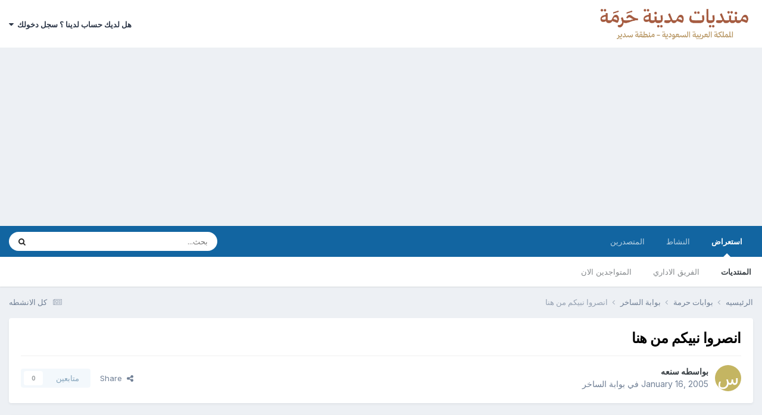

--- FILE ---
content_type: text/html;charset=UTF-8
request_url: http://harmah.org/topic/7765/
body_size: 13116
content:
<!DOCTYPE html>
<html lang="ar-SA" dir="rtl">
	<head>
		<title>انصروا نبيكم من هنا - بوابة الساخر - منتديات مدينة حرمة</title>
		<!--[if lt IE 9]>
			
		    <script src="//harmah.org/applications/core/interface/html5shiv/html5shiv.js"></script>
		<![endif]-->
		

	<meta name="viewport" content="width=device-width, initial-scale=1">


	
	


	<meta name="twitter:card" content="summary" />


	
		<meta name="twitter:site" content="@harmah" />
	



	
		
			
				<meta property="og:title" content="انصروا نبيكم من هنا">
			
		
	

	
		
			
				<meta property="og:type" content="website">
			
		
	

	
		
			
				<meta property="og:url" content="http://harmah.org/topic/7765/">
			
		
	

	
		
			
				<meta name="description" content="السلام عليكم ورحمة الله وبركاتة .. إخواني هناك كتاب جديد يعرض على موقع الأمازون.كوم وفيه معلومات مغلوطة عن نبينا وحبيبنا سيدنا محمد عليه أفضل الصلاة والسلام يصف النبي محمد بانه رسول الموت .. وعقيدة الاسلام ارهابية وهذا يأتي مواكبا لهجمة الصليبيين على الاسلام وعلى رسول الله وعنوان الكتاب : نبي الت...">
			
		
	

	
		
			
				<meta property="og:description" content="السلام عليكم ورحمة الله وبركاتة .. إخواني هناك كتاب جديد يعرض على موقع الأمازون.كوم وفيه معلومات مغلوطة عن نبينا وحبيبنا سيدنا محمد عليه أفضل الصلاة والسلام يصف النبي محمد بانه رسول الموت .. وعقيدة الاسلام ارهابية وهذا يأتي مواكبا لهجمة الصليبيين على الاسلام وعلى رسول الله وعنوان الكتاب : نبي الت...">
			
		
	

	
		
			
				<meta property="og:updated_time" content="2005-01-16T10:16:44Z">
			
		
	

	
		
			
				<meta property="og:site_name" content="منتديات مدينة حرمة">
			
		
	

	
		
			
				<meta property="og:locale" content="ar_SA">
			
		
	


	
		<link rel="canonical" href="http://harmah.org/topic/7765/" />
	





<link rel="manifest" href="http://harmah.org/manifest.webmanifest/">
<meta name="msapplication-config" content="http://harmah.org/browserconfig.xml/">
<meta name="msapplication-starturl" content="/">
<meta name="application-name" content="منتديات مدينة حرمة">
<meta name="apple-mobile-web-app-title" content="منتديات مدينة حرمة">

	<meta name="theme-color" content="#ffffff">










<link rel="preload" href="//harmah.org/applications/core/interface/font/fontawesome-webfont.woff2?v=4.7.0" as="font" crossorigin="anonymous">
		


	<link rel="preconnect" href="https://fonts.googleapis.com">
	<link rel="preconnect" href="https://fonts.gstatic.com" crossorigin>
	
		<link href="https://fonts.googleapis.com/css2?family=Inter:wght@300;400;500;600;700&display=swap" rel="stylesheet">
	



	<link rel='stylesheet' href='http://harmah.org/uploads/css_built_1/341e4a57816af3ba440d891ca87450ff_framework.css?v=d2cda822561761991146' media='all'>

	<link rel='stylesheet' href='http://harmah.org/uploads/css_built_1/05e81b71abe4f22d6eb8d1a929494829_responsive.css?v=d2cda822561761991146' media='all'>

	<link rel='stylesheet' href='http://harmah.org/uploads/css_built_1/20446cf2d164adcc029377cb04d43d17_flags.css?v=d2cda822561761991146' media='all'>

	<link rel='stylesheet' href='http://harmah.org/uploads/css_built_1/90eb5adf50a8c640f633d47fd7eb1778_core.css?v=d2cda822561761991146' media='all'>

	<link rel='stylesheet' href='http://harmah.org/uploads/css_built_1/5a0da001ccc2200dc5625c3f3934497d_core_responsive.css?v=d2cda822561761991146' media='all'>

	<link rel='stylesheet' href='http://harmah.org/uploads/css_built_1/62e269ced0fdab7e30e026f1d30ae516_forums.css?v=d2cda822561761991146' media='all'>

	<link rel='stylesheet' href='http://harmah.org/uploads/css_built_1/76e62c573090645fb99a15a363d8620e_forums_responsive.css?v=d2cda822561761991146' media='all'>

	<link rel='stylesheet' href='http://harmah.org/uploads/css_built_1/ebdea0c6a7dab6d37900b9190d3ac77b_topics.css?v=d2cda822561761991146' media='all'>





<link rel='stylesheet' href='http://harmah.org/uploads/css_built_1/258adbb6e4f3e83cd3b355f84e3fa002_custom.css?v=d2cda822561761991146' media='all'>




		
		

	</head>
	<body class='ipsApp ipsApp_front ipsJS_none ipsClearfix' data-controller='core.front.core.app' data-message="" data-pageApp='forums' data-pageLocation='front' data-pageModule='forums' data-pageController='topic' itemscope itemtype="http://schema.org/WebSite">
		<meta itemprop="url" content="http://harmah.org/">
		<a href='#elContent' class='ipsHide' title='الذهاب الي المحتوي الرئيسي للصفحه' accesskey='m'>اذهب الي المحتوي</a>
		
		<div id='ipsLayout_header' class='ipsClearfix'>
			





			
			
<ul id='elMobileNav' class='ipsResponsive_hideDesktop' data-controller='core.front.core.mobileNav'>
	
		
			
			
				
				
			
				
					<li id='elMobileBreadcrumb'>
						<a href='http://harmah.org/forum/10/'>
							<span>بوابة الساخر</span>
						</a>
					</li>
				
				
			
				
				
			
		
	
	
	
	<li >
		<a data-action="defaultStream" href='http://harmah.org/discover/'><i class="fa fa-newspaper-o" aria-hidden="true"></i></a>
	</li>

	

	
		<li class='ipsJS_show'>
			<a href='http://harmah.org/search/'><i class='fa fa-search'></i></a>
		</li>
	
</ul>
			<header>

				<div class='ipsLayout_container'>
					


<a href='http://harmah.org/' id='elLogo' accesskey='1'><img src="http://harmah.org/uploads/monthly_2025_11/DesignImage7.JPEG.732d016c59ecb82b15c40cb82eda063d.JPEG" alt='منتديات مدينة حرمة'></a>

					

	<ul id='elUserNav' class='ipsList_inline cSignedOut ipsResponsive_showDesktop'>
		
        
		
        
        
            
            <li id='elSignInLink'>
                <a href='http://harmah.org/login/' data-ipsMenu-closeOnClick="false" data-ipsMenu id='elUserSignIn'>
                    هل لديك حساب لدينا ؟ سجل دخولك &nbsp;<i class='fa fa-caret-down'></i>
                </a>
                
<div id='elUserSignIn_menu' class='ipsMenu ipsMenu_auto ipsHide'>
	<form accept-charset='utf-8' method='post' action='http://harmah.org/login/'>
		<input type="hidden" name="csrfKey" value="f0dcb6387872f33c1c3740e960aef569">
		<input type="hidden" name="ref" value="aHR0cDovL2hhcm1haC5vcmcvdG9waWMvNzc2NS8=">
		<div data-role="loginForm">
			
			
			
				
<div class="ipsPad ipsForm ipsForm_vertical">
	<h4 class="ipsType_sectionHead">تسجيل دخول</h4>
	<br><br>
	<ul class='ipsList_reset'>
		<li class="ipsFieldRow ipsFieldRow_noLabel ipsFieldRow_fullWidth">
			
			
				<input type="text" placeholder="اسم المستخدم" name="auth" autocomplete="username">
			
		</li>
		<li class="ipsFieldRow ipsFieldRow_noLabel ipsFieldRow_fullWidth">
			<input type="password" placeholder="الرقم السري" name="password" autocomplete="current-password">
		</li>
		<li class="ipsFieldRow ipsFieldRow_checkbox ipsClearfix">
			<span class="ipsCustomInput">
				<input type="checkbox" name="remember_me" id="remember_me_checkbox" value="1" checked aria-checked="true">
				<span></span>
			</span>
			<div class="ipsFieldRow_content">
				<label class="ipsFieldRow_label" for="remember_me_checkbox">تذكرني</label>
				<span class="ipsFieldRow_desc">غير مفضل في الاجهزه المشتركه</span>
			</div>
		</li>
		<li class="ipsFieldRow ipsFieldRow_fullWidth">
			<button type="submit" name="_processLogin" value="usernamepassword" class="ipsButton ipsButton_primary ipsButton_small" id="elSignIn_submit">تسجيل دخول</button>
			
				<p class="ipsType_right ipsType_small">
					
						<a href='http://harmah.org/lostpassword/' data-ipsDialog data-ipsDialog-title='هل نسيت رقمك السري ؟'>
					
					هل نسيت رقمك السري ؟</a>
				</p>
			
		</li>
	</ul>
</div>
			
		</div>
	</form>
</div>
            </li>
            
        
		
	</ul>

				</div>
			</header>
			

	<nav data-controller='core.front.core.navBar' class=' ipsResponsive_showDesktop'>
		<div class='ipsNavBar_primary ipsLayout_container '>
			<ul data-role="primaryNavBar" class='ipsClearfix'>
				


	
		
		
			
		
		<li class='ipsNavBar_active' data-active id='elNavSecondary_1' data-role="navBarItem" data-navApp="core" data-navExt="CustomItem">
			
			
				<a href="http://harmah.org"  data-navItem-id="1" data-navDefault>
					استعراض<span class='ipsNavBar_active__identifier'></span>
				</a>
			
			
				<ul class='ipsNavBar_secondary ' data-role='secondaryNavBar'>
					


	
		
		
			
		
		<li class='ipsNavBar_active' data-active id='elNavSecondary_8' data-role="navBarItem" data-navApp="forums" data-navExt="Forums">
			
			
				<a href="http://harmah.org"  data-navItem-id="8" data-navDefault>
					المنتديات<span class='ipsNavBar_active__identifier'></span>
				</a>
			
			
		</li>
	
	

	
	

	
		
		
		<li  id='elNavSecondary_10' data-role="navBarItem" data-navApp="core" data-navExt="StaffDirectory">
			
			
				<a href="http://harmah.org/staff/"  data-navItem-id="10" >
					الفريق الاداري<span class='ipsNavBar_active__identifier'></span>
				</a>
			
			
		</li>
	
	

	
		
		
		<li  id='elNavSecondary_11' data-role="navBarItem" data-navApp="core" data-navExt="OnlineUsers">
			
			
				<a href="http://harmah.org/online/"  data-navItem-id="11" >
					المتواجدين الان<span class='ipsNavBar_active__identifier'></span>
				</a>
			
			
		</li>
	
	

					<li class='ipsHide' id='elNavigationMore_1' data-role='navMore'>
						<a href='#' data-ipsMenu data-ipsMenu-appendTo='#elNavigationMore_1' id='elNavigationMore_1_dropdown'>المزيد <i class='fa fa-caret-down'></i></a>
						<ul class='ipsHide ipsMenu ipsMenu_auto' id='elNavigationMore_1_dropdown_menu' data-role='moreDropdown'></ul>
					</li>
				</ul>
			
		</li>
	
	

	
		
		
		<li  id='elNavSecondary_2' data-role="navBarItem" data-navApp="core" data-navExt="CustomItem">
			
			
				<a href="http://harmah.org/discover/"  data-navItem-id="2" >
					النشاط<span class='ipsNavBar_active__identifier'></span>
				</a>
			
			
				<ul class='ipsNavBar_secondary ipsHide' data-role='secondaryNavBar'>
					


	
		
		
		<li  id='elNavSecondary_3' data-role="navBarItem" data-navApp="core" data-navExt="AllActivity">
			
			
				<a href="http://harmah.org/discover/"  data-navItem-id="3" >
					كل الانشطه<span class='ipsNavBar_active__identifier'></span>
				</a>
			
			
		</li>
	
	

	
	

	
	

	
	

	
		
		
		<li  id='elNavSecondary_7' data-role="navBarItem" data-navApp="core" data-navExt="Search">
			
			
				<a href="http://harmah.org/search/"  data-navItem-id="7" >
					بحث<span class='ipsNavBar_active__identifier'></span>
				</a>
			
			
		</li>
	
	

					<li class='ipsHide' id='elNavigationMore_2' data-role='navMore'>
						<a href='#' data-ipsMenu data-ipsMenu-appendTo='#elNavigationMore_2' id='elNavigationMore_2_dropdown'>المزيد <i class='fa fa-caret-down'></i></a>
						<ul class='ipsHide ipsMenu ipsMenu_auto' id='elNavigationMore_2_dropdown_menu' data-role='moreDropdown'></ul>
					</li>
				</ul>
			
		</li>
	
	

	
		
		
		<li  id='elNavSecondary_12' data-role="navBarItem" data-navApp="core" data-navExt="Leaderboard">
			
			
				<a href="http://harmah.org/leaderboard/"  data-navItem-id="12" >
					المتصدرين<span class='ipsNavBar_active__identifier'></span>
				</a>
			
			
		</li>
	
	

	
	

	
	

				<li class='ipsHide' id='elNavigationMore' data-role='navMore'>
					<a href='#' data-ipsMenu data-ipsMenu-appendTo='#elNavigationMore' id='elNavigationMore_dropdown'>المزيد</a>
					<ul class='ipsNavBar_secondary ipsHide' data-role='secondaryNavBar'>
						<li class='ipsHide' id='elNavigationMore_more' data-role='navMore'>
							<a href='#' data-ipsMenu data-ipsMenu-appendTo='#elNavigationMore_more' id='elNavigationMore_more_dropdown'>المزيد <i class='fa fa-caret-down'></i></a>
							<ul class='ipsHide ipsMenu ipsMenu_auto' id='elNavigationMore_more_dropdown_menu' data-role='moreDropdown'></ul>
						</li>
					</ul>
				</li>
			</ul>
			

	<div id="elSearchWrapper">
		<div id='elSearch' data-controller="core.front.core.quickSearch">
			<form accept-charset='utf-8' action='//harmah.org/search/?do=quicksearch' method='post'>
                <input type='search' id='elSearchField' placeholder='بحث...' name='q' autocomplete='off' aria-label='بحث'>
                <details class='cSearchFilter'>
                    <summary class='cSearchFilter__text'></summary>
                    <ul class='cSearchFilter__menu'>
                        
                        <li><label><input type="radio" name="type" value="all" ><span class='cSearchFilter__menuText'>في كل مكان</span></label></li>
                        
                            
                                <li><label><input type="radio" name="type" value='contextual_{&quot;type&quot;:&quot;forums_topic&quot;,&quot;nodes&quot;:10}' checked><span class='cSearchFilter__menuText'>This Forum</span></label></li>
                            
                                <li><label><input type="radio" name="type" value='contextual_{&quot;type&quot;:&quot;forums_topic&quot;,&quot;item&quot;:7765}' checked><span class='cSearchFilter__menuText'>This Topic</span></label></li>
                            
                        
                        
                            <li><label><input type="radio" name="type" value="core_statuses_status"><span class='cSearchFilter__menuText'>Status Updates</span></label></li>
                        
                            <li><label><input type="radio" name="type" value="forums_topic"><span class='cSearchFilter__menuText'>موضوعات</span></label></li>
                        
                            <li><label><input type="radio" name="type" value="core_members"><span class='cSearchFilter__menuText'>اعضاء</span></label></li>
                        
                    </ul>
                </details>
				<button class='cSearchSubmit' type="submit" aria-label='بحث'><i class="fa fa-search"></i></button>
			</form>
		</div>
	</div>

		</div>
	</nav>

		</div>

		<main role='main' id='ipsLayout_body' class='ipsLayout_container'>
			<div id='ipsLayout_contentArea'>

				<div id='ipsLayout_contentWrapper'>
					
<nav class='ipsBreadcrumb ipsBreadcrumb_1 ipsFaded_withHover'>
	
		


	

	<ul class='ipsList_inline ipsPos_right'>
		
		<li >
			<a data-action="defaultStream" class='ipsType_light '  href='http://harmah.org/discover/'><i class="fa fa-newspaper-o" aria-hidden="true"></i> <span>كل الانشطه</span></a>
		</li>
		
	</ul>

	<ul data-role="breadcrumbList">
		<li>
			<a title="الرئيسيه" href='http://harmah.org/'>
				<span>الرئيسيه <i class='fa fa-angle-right'></i></span>
			</a>
		</li>
		
		
			<li>
				
					<a href='http://harmah.org/forum/24/'>
						<span>بوابات حرمة <i class='fa fa-angle-right' aria-hidden="true"></i></span>
					</a>
				
			</li>
		
			<li>
				
					<a href='http://harmah.org/forum/10/'>
						<span>بوابة الساخر <i class='fa fa-angle-right' aria-hidden="true"></i></span>
					</a>
				
			</li>
		
			<li>
				
					انصروا نبيكم من هنا
				
			</li>
		
	</ul>
</nav>
					


					<div id='ipsLayout_mainArea'>
						<a id='elContent'></a>
						
						<center>

<script async src="https://pagead2.googlesyndication.com/pagead/js/adsbygoogle.js?client=ca-pub-6339154766168249"
     crossorigin="anonymous"></script>
  
  
</center>
						
						

	




						



<div class='ipsPageHeader ipsResponsive_pull ipsBox ipsPadding sm:ipsPadding:half ipsMargin_bottom'>
		
	
	<div class='ipsFlex ipsFlex-ai:center ipsFlex-fw:wrap ipsGap:4'>
		<div class='ipsFlex-flex:11'>
			<h1 class='ipsType_pageTitle ipsContained_container'>
				

				
				
					<span class='ipsType_break ipsContained'>
						<span>انصروا نبيكم من هنا</span>
					</span>
				
			</h1>
			
			
		</div>
		
	</div>
	<hr class='ipsHr'>
	<div class='ipsPageHeader__meta ipsFlex ipsFlex-jc:between ipsFlex-ai:center ipsFlex-fw:wrap ipsGap:3'>
		<div class='ipsFlex-flex:11'>
			<div class='ipsPhotoPanel ipsPhotoPanel_mini ipsPhotoPanel_notPhone ipsClearfix'>
				


	<a href="http://harmah.org/profile/1186-%D8%B3%D9%86%D8%B9%D9%87/" rel="nofollow" data-ipsHover data-ipsHover-width="370" data-ipsHover-target="http://harmah.org/profile/1186-%D8%B3%D9%86%D8%B9%D9%87/?do=hovercard" class="ipsUserPhoto ipsUserPhoto_mini" title="الذهاب الي الملف الشخصي لعضو : سنعه">
		<img src='data:image/svg+xml,%3Csvg%20xmlns%3D%22http%3A%2F%2Fwww.w3.org%2F2000%2Fsvg%22%20viewBox%3D%220%200%201024%201024%22%20style%3D%22background%3A%23c4b562%22%3E%3Cg%3E%3Ctext%20text-anchor%3D%22middle%22%20dy%3D%22.35em%22%20x%3D%22512%22%20y%3D%22512%22%20fill%3D%22%23ffffff%22%20font-size%3D%22700%22%20font-family%3D%22-apple-system%2C%20BlinkMacSystemFont%2C%20Roboto%2C%20Helvetica%2C%20Arial%2C%20sans-serif%22%3E%D8%B3%3C%2Ftext%3E%3C%2Fg%3E%3C%2Fsvg%3E' alt='سنعه' loading="lazy">
	</a>

				<div>
					<p class='ipsType_reset ipsType_blendLinks'>
						<span class='ipsType_normal'>
						
							<strong>بواسطه 


<a href='http://harmah.org/profile/1186-%D8%B3%D9%86%D8%B9%D9%87/' rel="nofollow" data-ipsHover data-ipsHover-width='370' data-ipsHover-target='http://harmah.org/profile/1186-%D8%B3%D9%86%D8%B9%D9%87/?do=hovercard&amp;referrer=http%253A%252F%252Fharmah.org%252Ftopic%252F7765%252F' title="الذهاب الي الملف الشخصي لعضو : سنعه" class="ipsType_break">سنعه</a></strong><br />
							<span class='ipsType_light'><time datetime='2005-01-16T00:25:18Z' title='01/16/05 00:25' data-short='21 yr'>January 16, 2005</time> في  <a href="http://harmah.org/forum/10/">بوابة الساخر</a></span>
						
						</span>
					</p>
				</div>
			</div>
		</div>
		
			<div class='ipsFlex-flex:01 ipsResponsive_hidePhone'>
				<div class='ipsShareLinks'>
					
						


    <a href='#elShareItem_565706050_menu' id='elShareItem_565706050' data-ipsMenu class='ipsShareButton ipsButton ipsButton_verySmall ipsButton_link ipsButton_link--light'>
        <span><i class='fa fa-share-alt'></i></span> &nbsp;Share
    </a>

    <div class='ipsPadding ipsMenu ipsMenu_normal ipsHide' id='elShareItem_565706050_menu' data-controller="core.front.core.sharelink">
        
        
        <span data-ipsCopy data-ipsCopy-flashmessage>
            <a href="http://harmah.org/topic/7765/" class="ipsButton ipsButton_light ipsButton_small ipsButton_fullWidth" data-role="copyButton" data-clipboard-text="http://harmah.org/topic/7765/" data-ipstooltip title='Copy Link to Clipboard'><i class="fa fa-clone"></i> http://harmah.org/topic/7765/</a>
        </span>
        <ul class='ipsShareLinks ipsMargin_top:half'>
            
                <li>
<a href="https://x.com/share?url=http%3A%2F%2Fharmah.org%2Ftopic%2F7765%2F" class="cShareLink cShareLink_x" target="_blank" data-role="shareLink" title='Share on X' data-ipsTooltip rel='nofollow noopener'>
    <i class="fa fa-x"></i>
</a></li>
            
                <li>
<a href="https://www.facebook.com/sharer/sharer.php?u=http%3A%2F%2Fharmah.org%2Ftopic%2F7765%2F" class="cShareLink cShareLink_facebook" target="_blank" data-role="shareLink" title='شارك علي الفيس بوك' data-ipsTooltip rel='noopener nofollow'>
	<i class="fa fa-facebook"></i>
</a></li>
            
                <li>
<a href="mailto:?subject=%D8%A7%D9%86%D8%B5%D8%B1%D9%88%D8%A7%20%D9%86%D8%A8%D9%8A%D9%83%D9%85%20%D9%85%D9%86%20%D9%87%D9%86%D8%A7&body=http%3A%2F%2Fharmah.org%2Ftopic%2F7765%2F" rel='nofollow' class='cShareLink cShareLink_email' title='شارك عن طريق البريد' data-ipsTooltip>
	<i class="fa fa-envelope"></i>
</a></li>
            
                <li>
<a href="https://pinterest.com/pin/create/button/?url=http://harmah.org/topic/7765/&amp;media=" class="cShareLink cShareLink_pinterest" rel="nofollow noopener" target="_blank" data-role="shareLink" title='Share on Pinterest' data-ipsTooltip>
	<i class="fa fa-pinterest"></i>
</a></li>
            
        </ul>
        
            <hr class='ipsHr'>
            <button class='ipsHide ipsButton ipsButton_verySmall ipsButton_light ipsButton_fullWidth ipsMargin_top:half' data-controller='core.front.core.webshare' data-role='webShare' data-webShareTitle='انصروا نبيكم من هنا' data-webShareText='انصروا نبيكم من هنا' data-webShareUrl='http://harmah.org/topic/7765/'>More sharing options...</button>
        
    </div>

					
					
                    

					



					

<div data-followApp='forums' data-followArea='topic' data-followID='7765' data-controller='core.front.core.followButton'>
	

	<a href='http://harmah.org/login/' rel="nofollow" class="ipsFollow ipsPos_middle ipsButton ipsButton_light ipsButton_verySmall ipsButton_disabled" data-role="followButton" data-ipsTooltip title='سجل دخول لمتابعه هذا'>
		<span>متابعين</span>
		<span class='ipsCommentCount'>0</span>
	</a>

</div>
				</div>
			</div>
					
	</div>
	
	
</div>








<div class='ipsClearfix'>
	<ul class="ipsToolList ipsToolList_horizontal ipsClearfix ipsSpacer_both ipsResponsive_hidePhone">
		
		
		
	</ul>
</div>

<div id='comments' data-controller='core.front.core.commentFeed,forums.front.topic.view, core.front.core.ignoredComments' data-autoPoll data-baseURL='http://harmah.org/topic/7765/' data-lastPage data-feedID='topic-7765' class='cTopic ipsClear ipsSpacer_top'>
	
			
	

	

<div data-controller='core.front.core.recommendedComments' data-url='http://harmah.org/topic/7765/?recommended=comments' class='ipsRecommendedComments ipsHide'>
	<div data-role="recommendedComments">
		<h2 class='ipsType_sectionHead ipsType_large ipsType_bold ipsMargin_bottom'>Recommended Posts</h2>
		
	</div>
</div>
	
	<div id="elPostFeed" data-role='commentFeed' data-controller='core.front.core.moderation' >
		<form action="http://harmah.org/topic/7765/?csrfKey=f0dcb6387872f33c1c3740e960aef569&amp;do=multimodComment" method="post" data-ipsPageAction data-role='moderationTools'>
			
			
				

					

					
					



<a id='findComment-45308'></a>
<a id='comment-45308'></a>
<article  id='elComment_45308' class='cPost ipsBox ipsResponsive_pull  ipsComment  ipsComment_parent ipsClearfix ipsClear ipsColumns ipsColumns_noSpacing ipsColumns_collapsePhone    '>
	

	

	<div class='cAuthorPane_mobile ipsResponsive_showPhone'>
		<div class='cAuthorPane_photo'>
			<div class='cAuthorPane_photoWrap'>
				


	<a href="http://harmah.org/profile/1186-%D8%B3%D9%86%D8%B9%D9%87/" rel="nofollow" data-ipsHover data-ipsHover-width="370" data-ipsHover-target="http://harmah.org/profile/1186-%D8%B3%D9%86%D8%B9%D9%87/?do=hovercard" class="ipsUserPhoto ipsUserPhoto_large" title="الذهاب الي الملف الشخصي لعضو : سنعه">
		<img src='data:image/svg+xml,%3Csvg%20xmlns%3D%22http%3A%2F%2Fwww.w3.org%2F2000%2Fsvg%22%20viewBox%3D%220%200%201024%201024%22%20style%3D%22background%3A%23c4b562%22%3E%3Cg%3E%3Ctext%20text-anchor%3D%22middle%22%20dy%3D%22.35em%22%20x%3D%22512%22%20y%3D%22512%22%20fill%3D%22%23ffffff%22%20font-size%3D%22700%22%20font-family%3D%22-apple-system%2C%20BlinkMacSystemFont%2C%20Roboto%2C%20Helvetica%2C%20Arial%2C%20sans-serif%22%3E%D8%B3%3C%2Ftext%3E%3C%2Fg%3E%3C%2Fsvg%3E' alt='سنعه' loading="lazy">
	</a>

				
				
					<a href="http://harmah.org/profile/1186-%D8%B3%D9%86%D8%B9%D9%87/badges/" rel="nofollow">
						
<img src='http://harmah.org/uploads/monthly_2021_07/1_Newbie.svg' loading="lazy" alt="Newbie" class="cAuthorPane_badge cAuthorPane_badge--rank ipsOutline ipsOutline:2px" data-ipsTooltip title="الرتبه: Newbie (1/14)">
					</a>
				
			</div>
		</div>
		<div class='cAuthorPane_content'>
			<h3 class='ipsType_sectionHead cAuthorPane_author ipsType_break ipsType_blendLinks ipsFlex ipsFlex-ai:center'>
				


<a href='http://harmah.org/profile/1186-%D8%B3%D9%86%D8%B9%D9%87/' rel="nofollow" data-ipsHover data-ipsHover-width='370' data-ipsHover-target='http://harmah.org/profile/1186-%D8%B3%D9%86%D8%B9%D9%87/?do=hovercard&amp;referrer=http%253A%252F%252Fharmah.org%252Ftopic%252F7765%252F' title="الذهاب الي الملف الشخصي لعضو : سنعه" class="ipsType_break"><span style='color:#666633'>سنعه</span></a>
			</h3>
			<div class='ipsType_light ipsType_reset'>
			    <a href='http://harmah.org/topic/7765/#findComment-45308' rel="nofollow" class='ipsType_blendLinks'>قام بنشر <time datetime='2005-01-16T00:25:18Z' title='01/16/05 00:25' data-short='21 yr'>January 16, 2005</time></a>
				
			</div>
		</div>
	</div>
	<aside class='ipsComment_author cAuthorPane ipsColumn ipsColumn_medium ipsResponsive_hidePhone'>
		<h3 class='ipsType_sectionHead cAuthorPane_author ipsType_blendLinks ipsType_break'><strong>


<a href='http://harmah.org/profile/1186-%D8%B3%D9%86%D8%B9%D9%87/' rel="nofollow" data-ipsHover data-ipsHover-width='370' data-ipsHover-target='http://harmah.org/profile/1186-%D8%B3%D9%86%D8%B9%D9%87/?do=hovercard&amp;referrer=http%253A%252F%252Fharmah.org%252Ftopic%252F7765%252F' title="الذهاب الي الملف الشخصي لعضو : سنعه" class="ipsType_break">سنعه</a></strong>
			
		</h3>
		<ul class='cAuthorPane_info ipsList_reset'>
			<li data-role='photo' class='cAuthorPane_photo'>
				<div class='cAuthorPane_photoWrap'>
					


	<a href="http://harmah.org/profile/1186-%D8%B3%D9%86%D8%B9%D9%87/" rel="nofollow" data-ipsHover data-ipsHover-width="370" data-ipsHover-target="http://harmah.org/profile/1186-%D8%B3%D9%86%D8%B9%D9%87/?do=hovercard" class="ipsUserPhoto ipsUserPhoto_large" title="الذهاب الي الملف الشخصي لعضو : سنعه">
		<img src='data:image/svg+xml,%3Csvg%20xmlns%3D%22http%3A%2F%2Fwww.w3.org%2F2000%2Fsvg%22%20viewBox%3D%220%200%201024%201024%22%20style%3D%22background%3A%23c4b562%22%3E%3Cg%3E%3Ctext%20text-anchor%3D%22middle%22%20dy%3D%22.35em%22%20x%3D%22512%22%20y%3D%22512%22%20fill%3D%22%23ffffff%22%20font-size%3D%22700%22%20font-family%3D%22-apple-system%2C%20BlinkMacSystemFont%2C%20Roboto%2C%20Helvetica%2C%20Arial%2C%20sans-serif%22%3E%D8%B3%3C%2Ftext%3E%3C%2Fg%3E%3C%2Fsvg%3E' alt='سنعه' loading="lazy">
	</a>

					
					
						
<img src='http://harmah.org/uploads/monthly_2021_07/1_Newbie.svg' loading="lazy" alt="Newbie" class="cAuthorPane_badge cAuthorPane_badge--rank ipsOutline ipsOutline:2px" data-ipsTooltip title="الرتبه: Newbie (1/14)">
					
				</div>
			</li>
			
				<li data-role='group'><span style='color:#666633'>المتميزين</span></li>
				
			
			
				<li data-role='stats' class='ipsMargin_top'>
					<ul class="ipsList_reset ipsType_light ipsFlex ipsFlex-ai:center ipsFlex-jc:center ipsGap_row:2 cAuthorPane_stats">
						<li>
							
								<a href="http://harmah.org/profile/1186/content/" rel="nofollow" title="412 مشاركات" data-ipsTooltip class="ipsType_blendLinks">
							
								<i class="fa fa-comment"></i> 412
							
								</a>
							
						</li>
						
					</ul>
				</li>
			
			
				

			
		</ul>
	</aside>
	<div class='ipsColumn ipsColumn_fluid ipsMargin:none'>
		

<div id='comment-45308_wrap' data-controller='core.front.core.comment' data-commentApp='forums' data-commentType='forums' data-commentID="45308" data-quoteData='{&quot;userid&quot;:1186,&quot;username&quot;:&quot;\u0633\u0646\u0639\u0647&quot;,&quot;timestamp&quot;:1105835118,&quot;contentapp&quot;:&quot;forums&quot;,&quot;contenttype&quot;:&quot;forums&quot;,&quot;contentid&quot;:7765,&quot;contentclass&quot;:&quot;forums_Topic&quot;,&quot;contentcommentid&quot;:45308}' class='ipsComment_content ipsType_medium'>

	<div class='ipsComment_meta ipsType_light ipsFlex ipsFlex-ai:center ipsFlex-jc:between ipsFlex-fd:row-reverse'>
		<div class='ipsType_light ipsType_reset ipsType_blendLinks ipsComment_toolWrap'>
			<div class='ipsResponsive_hidePhone ipsComment_badges'>
				<ul class='ipsList_reset ipsFlex ipsFlex-jc:end ipsFlex-fw:wrap ipsGap:2 ipsGap_row:1'>
					
					
					
					
					
				</ul>
			</div>
			<ul class='ipsList_reset ipsComment_tools'>
				<li>
					<a href='#elControls_45308_menu' class='ipsComment_ellipsis' id='elControls_45308' title='المزيد من الخيارات....' data-ipsMenu data-ipsMenu-appendTo='#comment-45308_wrap'><i class='fa fa-ellipsis-h'></i></a>
					<ul id='elControls_45308_menu' class='ipsMenu ipsMenu_narrow ipsHide'>
						
							<li class='ipsMenu_item'><a href='http://harmah.org/topic/7765/?do=reportComment&amp;comment=45308' data-ipsDialog data-ipsDialog-remoteSubmit data-ipsDialog-size='medium' data-ipsDialog-flashMessage='شكرا علي ارسالك لنا هذا التقرير' data-ipsDialog-title="ارسل تقرير عن المشاركه" data-action='reportComment' title='ارسل تقرير عن هذا المحتوي'>ارسل تقرير</a></li>
						
						
                        
						
						
						
							
								
							
							
							
							
							
							
						
					</ul>
				</li>
				
			</ul>
		</div>

		<div class='ipsType_reset ipsResponsive_hidePhone'>
		   
		   قام بنشر <time datetime='2005-01-16T00:25:18Z' title='01/16/05 00:25' data-short='21 yr'>January 16, 2005</time>
		   
			
			<span class='ipsResponsive_hidePhone'>
				
				
			</span>
		</div>
	</div>

	

    

	<div class='cPost_contentWrap'>
		
		<div data-role='commentContent' class='ipsType_normal ipsType_richText ipsPadding_bottom ipsContained' data-controller='core.front.core.lightboxedImages'>
			
<p> السلام عليكم ورحمة الله وبركاتة ..</p>
<p>
إخواني هناك كتاب جديد يعرض على موقع الأمازون.كوم وفيه معلومات مغلوطة عن نبينا وحبيبنا سيدنا محمد عليه أفضل الصلاة والسلام </p>
<p>
يصف النبي محمد بانه رسول الموت .. وعقيدة الاسلام ارهابية وهذا يأتي مواكبا لهجمة الصليبيين على الاسلام وعلى رسول الله </p>
<p>
وعنوان الكتاب : نبي التشاؤم "مذهب الإسلام الإرهابيّ في كلمات محمد الخاصّة" </p>
<p>
هنا صفحة عرض الكتاب </p>
<p>
<a href="http://www.amazon.com/exec/obidos/tg/store...-277094-4838305" rel="external nofollow">http://www.amazon.com/exec/obidos/tg/store...-277094-4838305</a></p>
<p>
List Price: $29.95 </p>
<p>
Price: $19.77 &amp; eligible for FREE Super Saver Shipping on orders over $25. See </p>
<p>
وطبعا مخفض القيمة اذا تم شراءة من الشبكة ..</p>
<p>
ومن أقل ما نعمل ونحتسب الأجر من الله هو الاعتراض على ترويج هذا الكتاب المسئ لنبينا وديننا الحنيف </p>
<p>
وقد أنشئ رابطة لتسجيل اعتراضك على هذا الكتاب بالضغط على هذه الرابطة</p>
<p>
<a href="http://www.petitiononline.com/iecrc786/petition.html" rel="external nofollow">http://www.petitiononline.com/iecrc786/petition.html</a></p>
<p>
بعد الدخول على الرابط السابق: </p>
<p>
1- اضغط على _(click here to sign potetion) تجده اسفل الصفحة </p>
<p>
2- ستظهر صفحة جديدة, سجل اسمك وعنوانك البريدي في المكانين المخصصين لذلك </p>
<p>
3- اضغط على (preview your signature) </p>
<p>
4- ستظهر صفحة جديدة,, اضغط (approve signature ) اسفل الصفحة.</p>
<p>
في النهاية ستحصل على رقم لتوقيعك </p>
<p>
أسأل الله ألا يحرمكم الأجر وأن نتمكن من وقف مثل هذه الكتب المسئة للاسلام والمسلمين</p>
<p>
وإن تعود عليهم هذه الكتب بالخسارة في الدنيا والاخرة </p>
<p>
ياليت ترسلون الرساله هذى لكل اللى تعرفون </p>


			
		</div>

		

		
			

		
	</div>

	
    
</div>
	</div>
</article>
					
					
						<center>
<script async src="//pagead2.googlesyndication.com/pagead/js/adsbygoogle.js"></script>
<ins class="adsbygoogle"
     style="display:block; text-align:center;"
     data-ad-layout="in-article"
     data-ad-format="fluid"
     data-ad-client="ca-pub-6339154766168249"
     data-ad-slot="6465625522"></ins>
<script>
     (adsbygoogle = window.adsbygoogle || []).push({});
</script>
  </center>
					
					
				

					

					
					



<a id='findComment-45333'></a>
<a id='comment-45333'></a>
<article  id='elComment_45333' class='cPost ipsBox ipsResponsive_pull  ipsComment  ipsComment_parent ipsClearfix ipsClear ipsColumns ipsColumns_noSpacing ipsColumns_collapsePhone    '>
	

	

	<div class='cAuthorPane_mobile ipsResponsive_showPhone'>
		<div class='cAuthorPane_photo'>
			<div class='cAuthorPane_photoWrap'>
				


	<a href="http://harmah.org/profile/966-%D8%A3%D8%A8%D9%88-%D8%AD%D8%B3%D9%86/" rel="nofollow" data-ipsHover data-ipsHover-width="370" data-ipsHover-target="http://harmah.org/profile/966-%D8%A3%D8%A8%D9%88-%D8%AD%D8%B3%D9%86/?do=hovercard" class="ipsUserPhoto ipsUserPhoto_large" title="الذهاب الي الملف الشخصي لعضو : أبو حسن">
		<img src='http://harmah.org/uploads/profile/photo-thumb-966.gif' alt='أبو حسن' loading="lazy">
	</a>

				
				
					<a href="http://harmah.org/profile/966-%D8%A3%D8%A8%D9%88-%D8%AD%D8%B3%D9%86/badges/" rel="nofollow">
						
<img src='http://harmah.org/uploads/monthly_2021_07/1_Newbie.svg' loading="lazy" alt="Newbie" class="cAuthorPane_badge cAuthorPane_badge--rank ipsOutline ipsOutline:2px" data-ipsTooltip title="الرتبه: Newbie (1/14)">
					</a>
				
			</div>
		</div>
		<div class='cAuthorPane_content'>
			<h3 class='ipsType_sectionHead cAuthorPane_author ipsType_break ipsType_blendLinks ipsFlex ipsFlex-ai:center'>
				


<a href='http://harmah.org/profile/966-%D8%A3%D8%A8%D9%88-%D8%AD%D8%B3%D9%86/' rel="nofollow" data-ipsHover data-ipsHover-width='370' data-ipsHover-target='http://harmah.org/profile/966-%D8%A3%D8%A8%D9%88-%D8%AD%D8%B3%D9%86/?do=hovercard&amp;referrer=http%253A%252F%252Fharmah.org%252Ftopic%252F7765%252F' title="الذهاب الي الملف الشخصي لعضو : أبو حسن" class="ipsType_break"><span style='color:brown'>أبو حسن</span></a>
			</h3>
			<div class='ipsType_light ipsType_reset'>
			    <a href='http://harmah.org/topic/7765/#findComment-45333' rel="nofollow" class='ipsType_blendLinks'>قام بنشر <time datetime='2005-01-16T10:16:44Z' title='01/16/05 10:16' data-short='21 yr'>January 16, 2005</time></a>
				
			</div>
		</div>
	</div>
	<aside class='ipsComment_author cAuthorPane ipsColumn ipsColumn_medium ipsResponsive_hidePhone'>
		<h3 class='ipsType_sectionHead cAuthorPane_author ipsType_blendLinks ipsType_break'><strong>


<a href='http://harmah.org/profile/966-%D8%A3%D8%A8%D9%88-%D8%AD%D8%B3%D9%86/' rel="nofollow" data-ipsHover data-ipsHover-width='370' data-ipsHover-target='http://harmah.org/profile/966-%D8%A3%D8%A8%D9%88-%D8%AD%D8%B3%D9%86/?do=hovercard&amp;referrer=http%253A%252F%252Fharmah.org%252Ftopic%252F7765%252F' title="الذهاب الي الملف الشخصي لعضو : أبو حسن" class="ipsType_break">أبو حسن</a></strong>
			
		</h3>
		<ul class='cAuthorPane_info ipsList_reset'>
			<li data-role='photo' class='cAuthorPane_photo'>
				<div class='cAuthorPane_photoWrap'>
					


	<a href="http://harmah.org/profile/966-%D8%A3%D8%A8%D9%88-%D8%AD%D8%B3%D9%86/" rel="nofollow" data-ipsHover data-ipsHover-width="370" data-ipsHover-target="http://harmah.org/profile/966-%D8%A3%D8%A8%D9%88-%D8%AD%D8%B3%D9%86/?do=hovercard" class="ipsUserPhoto ipsUserPhoto_large" title="الذهاب الي الملف الشخصي لعضو : أبو حسن">
		<img src='http://harmah.org/uploads/profile/photo-thumb-966.gif' alt='أبو حسن' loading="lazy">
	</a>

					
					
						
<img src='http://harmah.org/uploads/monthly_2021_07/1_Newbie.svg' loading="lazy" alt="Newbie" class="cAuthorPane_badge cAuthorPane_badge--rank ipsOutline ipsOutline:2px" data-ipsTooltip title="الرتبه: Newbie (1/14)">
					
				</div>
			</li>
			
				<li data-role='group'><span style='color:brown'>المشرفين</span></li>
				
			
			
				<li data-role='stats' class='ipsMargin_top'>
					<ul class="ipsList_reset ipsType_light ipsFlex ipsFlex-ai:center ipsFlex-jc:center ipsGap_row:2 cAuthorPane_stats">
						<li>
							
								<a href="http://harmah.org/profile/966/content/" rel="nofollow" title="1720 مشاركات" data-ipsTooltip class="ipsType_blendLinks">
							
								<i class="fa fa-comment"></i> 1.7k
							
								</a>
							
						</li>
						
					</ul>
				</li>
			
			
				

			
		</ul>
	</aside>
	<div class='ipsColumn ipsColumn_fluid ipsMargin:none'>
		

<div id='comment-45333_wrap' data-controller='core.front.core.comment' data-commentApp='forums' data-commentType='forums' data-commentID="45333" data-quoteData='{&quot;userid&quot;:966,&quot;username&quot;:&quot;\u0623\u0628\u0648 \u062d\u0633\u0646&quot;,&quot;timestamp&quot;:1105870604,&quot;contentapp&quot;:&quot;forums&quot;,&quot;contenttype&quot;:&quot;forums&quot;,&quot;contentid&quot;:7765,&quot;contentclass&quot;:&quot;forums_Topic&quot;,&quot;contentcommentid&quot;:45333}' class='ipsComment_content ipsType_medium'>

	<div class='ipsComment_meta ipsType_light ipsFlex ipsFlex-ai:center ipsFlex-jc:between ipsFlex-fd:row-reverse'>
		<div class='ipsType_light ipsType_reset ipsType_blendLinks ipsComment_toolWrap'>
			<div class='ipsResponsive_hidePhone ipsComment_badges'>
				<ul class='ipsList_reset ipsFlex ipsFlex-jc:end ipsFlex-fw:wrap ipsGap:2 ipsGap_row:1'>
					
					
					
					
					
				</ul>
			</div>
			<ul class='ipsList_reset ipsComment_tools'>
				<li>
					<a href='#elControls_45333_menu' class='ipsComment_ellipsis' id='elControls_45333' title='المزيد من الخيارات....' data-ipsMenu data-ipsMenu-appendTo='#comment-45333_wrap'><i class='fa fa-ellipsis-h'></i></a>
					<ul id='elControls_45333_menu' class='ipsMenu ipsMenu_narrow ipsHide'>
						
							<li class='ipsMenu_item'><a href='http://harmah.org/topic/7765/?do=reportComment&amp;comment=45333' data-ipsDialog data-ipsDialog-remoteSubmit data-ipsDialog-size='medium' data-ipsDialog-flashMessage='شكرا علي ارسالك لنا هذا التقرير' data-ipsDialog-title="ارسل تقرير عن المشاركه" data-action='reportComment' title='ارسل تقرير عن هذا المحتوي'>ارسل تقرير</a></li>
						
						
                        
						
						
						
							
								
							
							
							
							
							
							
						
					</ul>
				</li>
				
			</ul>
		</div>

		<div class='ipsType_reset ipsResponsive_hidePhone'>
		   
		   قام بنشر <time datetime='2005-01-16T10:16:44Z' title='01/16/05 10:16' data-short='21 yr'>January 16, 2005</time>
		   
			
			<span class='ipsResponsive_hidePhone'>
				
				
			</span>
		</div>
	</div>

	

    

	<div class='cPost_contentWrap'>
		
		<div data-role='commentContent' class='ipsType_normal ipsType_richText ipsPadding_bottom ipsContained' data-controller='core.front.core.lightboxedImages'>
			
<p> <span style="font-family:'Courier New';"></span></p>
<div align="center">  <p>
جزاك الله الف خير ماتقصر اخوي</p>
<p>
وسجلت اعتراضي قبل قليل والله يتقبل من الجميع</p>
<p>
ونحن جميعا انشاء الله ضد هذا الكتاب الذي يهدم اساس المجتمع الاسلامي </p>
<p>
وشكرااا</p>
</div>


			
		</div>

		

		
			

		
	</div>

	
    
</div>
	</div>
</article>
					
					
					
				
			
			
<input type="hidden" name="csrfKey" value="f0dcb6387872f33c1c3740e960aef569" />


		</form>
	</div>

	
	
	
	
	
		<a id='replyForm'></a>
	<div data-role='replyArea' class='cTopicPostArea ipsBox ipsResponsive_pull ipsPadding cTopicPostArea_noSize ipsSpacer_top' >
			
				
				

<div>
	<input type="hidden" name="csrfKey" value="f0dcb6387872f33c1c3740e960aef569">
	
		<div class='ipsType_center ipsPad'>
			<h2 class='ipsType_pageTitle'>من فضلك سجل دخول لتتمكن من التعليق</h2>
			<p class='ipsType_light ipsType_normal ipsType_reset ipsSpacer_top ipsSpacer_half'>ستتمكن من اضافه تعليقات بعد التسجيل</p>
			<br>
			<br>
			<a href='http://harmah.org/login/?ref=aHR0cDovL2hhcm1haC5vcmcvdG9waWMvNzc2NS8jcmVwbHlGb3Jt' data-ipsDialog data-ipsDialog-size='medium' data-ipsDialog-remoteVerify="false" data-ipsDialog-title="سجل دخولك الان" class='ipsButton ipsButton_alternate ipsButton_large'>سجل دخولك الان</a>
		</div>
	
</div>
			
		</div>
	

	
		<div class='ipsBox ipsPadding ipsResponsive_pull ipsResponsive_showPhone ipsMargin_top'>
			<div class='ipsShareLinks'>
				
					


    <a href='#elShareItem_29286160_menu' id='elShareItem_29286160' data-ipsMenu class='ipsShareButton ipsButton ipsButton_verySmall ipsButton_light '>
        <span><i class='fa fa-share-alt'></i></span> &nbsp;Share
    </a>

    <div class='ipsPadding ipsMenu ipsMenu_normal ipsHide' id='elShareItem_29286160_menu' data-controller="core.front.core.sharelink">
        
        
        <span data-ipsCopy data-ipsCopy-flashmessage>
            <a href="http://harmah.org/topic/7765/" class="ipsButton ipsButton_light ipsButton_small ipsButton_fullWidth" data-role="copyButton" data-clipboard-text="http://harmah.org/topic/7765/" data-ipstooltip title='Copy Link to Clipboard'><i class="fa fa-clone"></i> http://harmah.org/topic/7765/</a>
        </span>
        <ul class='ipsShareLinks ipsMargin_top:half'>
            
                <li>
<a href="https://x.com/share?url=http%3A%2F%2Fharmah.org%2Ftopic%2F7765%2F" class="cShareLink cShareLink_x" target="_blank" data-role="shareLink" title='Share on X' data-ipsTooltip rel='nofollow noopener'>
    <i class="fa fa-x"></i>
</a></li>
            
                <li>
<a href="https://www.facebook.com/sharer/sharer.php?u=http%3A%2F%2Fharmah.org%2Ftopic%2F7765%2F" class="cShareLink cShareLink_facebook" target="_blank" data-role="shareLink" title='شارك علي الفيس بوك' data-ipsTooltip rel='noopener nofollow'>
	<i class="fa fa-facebook"></i>
</a></li>
            
                <li>
<a href="mailto:?subject=%D8%A7%D9%86%D8%B5%D8%B1%D9%88%D8%A7%20%D9%86%D8%A8%D9%8A%D9%83%D9%85%20%D9%85%D9%86%20%D9%87%D9%86%D8%A7&body=http%3A%2F%2Fharmah.org%2Ftopic%2F7765%2F" rel='nofollow' class='cShareLink cShareLink_email' title='شارك عن طريق البريد' data-ipsTooltip>
	<i class="fa fa-envelope"></i>
</a></li>
            
                <li>
<a href="https://pinterest.com/pin/create/button/?url=http://harmah.org/topic/7765/&amp;media=" class="cShareLink cShareLink_pinterest" rel="nofollow noopener" target="_blank" data-role="shareLink" title='Share on Pinterest' data-ipsTooltip>
	<i class="fa fa-pinterest"></i>
</a></li>
            
        </ul>
        
            <hr class='ipsHr'>
            <button class='ipsHide ipsButton ipsButton_verySmall ipsButton_light ipsButton_fullWidth ipsMargin_top:half' data-controller='core.front.core.webshare' data-role='webShare' data-webShareTitle='انصروا نبيكم من هنا' data-webShareText='انصروا نبيكم من هنا' data-webShareUrl='http://harmah.org/topic/7765/'>More sharing options...</button>
        
    </div>

				
				
                

                

<div data-followApp='forums' data-followArea='topic' data-followID='7765' data-controller='core.front.core.followButton'>
	

	<a href='http://harmah.org/login/' rel="nofollow" class="ipsFollow ipsPos_middle ipsButton ipsButton_light ipsButton_verySmall ipsButton_disabled" data-role="followButton" data-ipsTooltip title='سجل دخول لمتابعه هذا'>
		<span>متابعين</span>
		<span class='ipsCommentCount'>0</span>
	</a>

</div>
				
			</div>
		</div>
	
</div>



<div class='ipsPager ipsSpacer_top'>
	<div class="ipsPager_prev">
		
			<a href="http://harmah.org/forum/10/" title="الذهاب الي  بوابة الساخر" rel="parent">
				<span class="ipsPager_type">الذهاب الي قائمه المواضيع</span>
			</a>
		
	</div>
	
</div>


						


					</div>
					


					
<nav class='ipsBreadcrumb ipsBreadcrumb_ ipsFaded_withHover'>
	

	<ul class='ipsList_inline ipsPos_right'>
		
		<li >
			<a data-action="defaultStream" class='ipsType_light '  href='http://harmah.org/discover/'><i class="fa fa-newspaper-o" aria-hidden="true"></i> <span>كل الانشطه</span></a>
		</li>
		
	</ul>

	<ul data-role="breadcrumbList">
		<li>
			<a title="الرئيسيه" href='http://harmah.org/'>
				<span>الرئيسيه <i class='fa fa-angle-right'></i></span>
			</a>
		</li>
		
		
			<li>
				
					<a href='http://harmah.org/forum/24/'>
						<span>بوابات حرمة <i class='fa fa-angle-right' aria-hidden="true"></i></span>
					</a>
				
			</li>
		
			<li>
				
					<a href='http://harmah.org/forum/10/'>
						<span>بوابة الساخر <i class='fa fa-angle-right' aria-hidden="true"></i></span>
					</a>
				
			</li>
		
			<li>
				
					انصروا نبيكم من هنا
				
			</li>
		
	</ul>
</nav>
				</div>
			</div>
			
		</main>
		<footer id='ipsLayout_footer' class='ipsClearfix'>
			<div class='ipsLayout_container'>
				<center>
<script async src="//pagead2.googlesyndication.com/pagead/js/adsbygoogle.js"></script>
<ins class="adsbygoogle"
     style="display:block; text-align:center;"
     data-ad-layout="in-article"
     data-ad-format="fluid"
     data-ad-client="ca-pub-6339154766168249"
     data-ad-slot="6465625522"></ins>
<script>
     (adsbygoogle = window.adsbygoogle || []).push({});
</script>
  </center>
				

<ul id='elFooterSocialLinks' class='ipsList_inline ipsType_center ipsSpacer_top'>
	

	
		<li class='cUserNav_icon'>
			<a href='https://x.com/harmah' target='_blank' class='cShareLink cShareLink_x' rel='noopener noreferrer'><i class='fa fa-x'></i></a>
        </li>
	

</ul>


<ul class='ipsList_inline ipsType_center ipsSpacer_top' id="elFooterLinks">
	
	
	
	
	
	
		<li><a rel="nofollow" href='http://harmah.org/contact/' data-ipsdialog  data-ipsdialog-title="اتصل بنا">اتصل بنا</a></li>
	
	<li><a rel="nofollow" href='http://harmah.org/cookies/'>Cookies</a></li>

</ul>	


<p id='elCopyright'>
	<span id='elCopyright_userLine'>جميع الحقوق محفوظة - منتديات مدينة حرمة</span>
	<a rel='nofollow' title='Invision Community' href='https://www.invisioncommunity.com/'>Powered by Invision Community</a>
</p>

			</div>
		</footer>
		
<div id='elMobileDrawer' class='ipsDrawer ipsHide'>
	<div class='ipsDrawer_menu'>
		<a href='#' class='ipsDrawer_close' data-action='close'><span>&times;</span></a>
		<div class='ipsDrawer_content ipsFlex ipsFlex-fd:column'>
			
				<div class='ipsPadding ipsBorder_bottom'>
					<ul class='ipsToolList ipsToolList_vertical'>
						<li>
							<a href='http://harmah.org/login/' id='elSigninButton_mobile' class='ipsButton ipsButton_light ipsButton_small ipsButton_fullWidth'>هل لديك حساب لدينا ؟ سجل دخولك</a>
						</li>
						
					</ul>
				</div>
			

			

			<ul class='ipsDrawer_list ipsFlex-flex:11'>
				

				
				
				
				
					
						
						
							<li class='ipsDrawer_itemParent'>
								<h4 class='ipsDrawer_title'><a href='#'>استعراض</a></h4>
								<ul class='ipsDrawer_list'>
									<li data-action="back"><a href='#'>للخلف</a></li>
									
									
										
										
										
											
												
													
													
									
													
									
									
									
										


	
		
			<li>
				<a href='http://harmah.org' >
					المنتديات
				</a>
			</li>
		
	

	

	
		
			<li>
				<a href='http://harmah.org/staff/' >
					الفريق الاداري
				</a>
			</li>
		
	

	
		
			<li>
				<a href='http://harmah.org/online/' >
					المتواجدين الان
				</a>
			</li>
		
	

										
								</ul>
							</li>
						
					
				
					
						
						
							<li class='ipsDrawer_itemParent'>
								<h4 class='ipsDrawer_title'><a href='#'>النشاط</a></h4>
								<ul class='ipsDrawer_list'>
									<li data-action="back"><a href='#'>للخلف</a></li>
									
									
										
										
										
											
												
													
													
									
													
									
									
									
										


	
		
			<li>
				<a href='http://harmah.org/discover/' >
					كل الانشطه
				</a>
			</li>
		
	

	

	

	

	
		
			<li>
				<a href='http://harmah.org/search/' >
					بحث
				</a>
			</li>
		
	

										
								</ul>
							</li>
						
					
				
					
						
						
							<li><a href='http://harmah.org/leaderboard/' >المتصدرين</a></li>
						
					
				
					
				
					
				
				
			</ul>

			
		</div>
	</div>
</div>

<div id='elMobileCreateMenuDrawer' class='ipsDrawer ipsHide'>
	<div class='ipsDrawer_menu'>
		<a href='#' class='ipsDrawer_close' data-action='close'><span>&times;</span></a>
		<div class='ipsDrawer_content ipsSpacer_bottom ipsPad'>
			<ul class='ipsDrawer_list'>
				<li class="ipsDrawer_listTitle ipsType_reset">اضف...</li>
				
			</ul>
		</div>
	</div>
</div>
		

	
	<script type='text/javascript'>
		var ipsDebug = false;		
	
		var CKEDITOR_BASEPATH = '//harmah.org/applications/core/interface/ckeditor/ckeditor/';
	
		var ipsSettings = {
			
			
			cookie_path: "/",
			
			cookie_prefix: "ips4_",
			
			
			cookie_ssl: false,
			
            essential_cookies: ["oauth_authorize","member_id","login_key","clearAutosave","lastSearch","device_key","IPSSessionFront","loggedIn","noCache","hasJS","cookie_consent","cookie_consent_optional","forumpass_*"],
			upload_imgURL: "",
			message_imgURL: "",
			notification_imgURL: "",
			baseURL: "//harmah.org/",
			jsURL: "//harmah.org/applications/core/interface/js/js.php",
			csrfKey: "f0dcb6387872f33c1c3740e960aef569",
			antiCache: "d2cda822561761991146",
			jsAntiCache: "d2cda822561761995565",
			disableNotificationSounds: true,
			useCompiledFiles: true,
			links_external: true,
			memberID: 0,
			lazyLoadEnabled: false,
			blankImg: "//harmah.org/applications/core/interface/js/spacer.png",
			googleAnalyticsEnabled: false,
			matomoEnabled: false,
			viewProfiles: true,
			mapProvider: 'none',
			mapApiKey: '',
			pushPublicKey: "BPW_Hsabm7Z307OLtZneDK4DDy9PUxF9lj14O3b4tA5K_11UdmiUSKJYB7yBJOalh01PxjdFxneAIlBxXxTKQRY",
			relativeDates: true
		};
		
		
		
		
			ipsSettings['maxImageDimensions'] = {
				width: 1000,
				height: 750
			};
		
		
	</script>





<script type='text/javascript' src='http://harmah.org/uploads/javascript_global/root_library.js?v=d2cda822561761995565' data-ips></script>


<script type='text/javascript' src='http://harmah.org/uploads/javascript_global/root_js_lang_2.js?v=d2cda822561761995565' data-ips></script>


<script type='text/javascript' src='http://harmah.org/uploads/javascript_global/root_framework.js?v=d2cda822561761995565' data-ips></script>


<script type='text/javascript' src='http://harmah.org/uploads/javascript_core/global_global_core.js?v=d2cda822561761995565' data-ips></script>


<script type='text/javascript' src='http://harmah.org/uploads/javascript_global/root_front.js?v=d2cda822561761995565' data-ips></script>


<script type='text/javascript' src='http://harmah.org/uploads/javascript_core/front_front_core.js?v=d2cda822561761995565' data-ips></script>


<script type='text/javascript' src='http://harmah.org/uploads/javascript_forums/front_front_topic.js?v=d2cda822561761995565' data-ips></script>


<script type='text/javascript' src='http://harmah.org/uploads/javascript_global/root_map.js?v=d2cda822561761995565' data-ips></script>



	<script type='text/javascript'>
		
			ips.setSetting( 'date_format', jQuery.parseJSON('"mm\/dd\/yy"') );
		
			ips.setSetting( 'date_first_day', jQuery.parseJSON('0') );
		
			ips.setSetting( 'ipb_url_filter_option', jQuery.parseJSON('"none"') );
		
			ips.setSetting( 'url_filter_any_action', jQuery.parseJSON('"allow"') );
		
			ips.setSetting( 'bypass_profanity', jQuery.parseJSON('0') );
		
			ips.setSetting( 'emoji_style', jQuery.parseJSON('"native"') );
		
			ips.setSetting( 'emoji_shortcodes', jQuery.parseJSON('true') );
		
			ips.setSetting( 'emoji_ascii', jQuery.parseJSON('true') );
		
			ips.setSetting( 'emoji_cache', jQuery.parseJSON('1736268709') );
		
			ips.setSetting( 'image_jpg_quality', jQuery.parseJSON('100') );
		
			ips.setSetting( 'cloud2', jQuery.parseJSON('false') );
		
			ips.setSetting( 'isAnonymous', jQuery.parseJSON('false') );
		
		
        
    </script>



<script type='application/ld+json'>
{
    "name": "\u0627\u0646\u0635\u0631\u0648\u0627 \u0646\u0628\u064a\u0643\u0645 \u0645\u0646 \u0647\u0646\u0627",
    "headline": "\u0627\u0646\u0635\u0631\u0648\u0627 \u0646\u0628\u064a\u0643\u0645 \u0645\u0646 \u0647\u0646\u0627",
    "text": "\u0627\u0644\u0633\u0644\u0627\u0645 \u0639\u0644\u064a\u0643\u0645 \u0648\u0631\u062d\u0645\u0629 \u0627\u0644\u0644\u0647 \u0648\u0628\u0631\u0643\u0627\u062a\u0629 .. \n\n\u0625\u062e\u0648\u0627\u0646\u064a \u0647\u0646\u0627\u0643 \u0643\u062a\u0627\u0628 \u062c\u062f\u064a\u062f \u064a\u0639\u0631\u0636 \u0639\u0644\u0649 \u0645\u0648\u0642\u0639 \u0627\u0644\u0623\u0645\u0627\u0632\u0648\u0646.\u0643\u0648\u0645 \u0648\u0641\u064a\u0647 \u0645\u0639\u0644\u0648\u0645\u0627\u062a \u0645\u063a\u0644\u0648\u0637\u0629 \u0639\u0646 \u0646\u0628\u064a\u0646\u0627 \u0648\u062d\u0628\u064a\u0628\u0646\u0627 \u0633\u064a\u062f\u0646\u0627 \u0645\u062d\u0645\u062f \u0639\u0644\u064a\u0647 \u0623\u0641\u0636\u0644 \u0627\u0644\u0635\u0644\u0627\u0629 \u0648\u0627\u0644\u0633\u0644\u0627\u0645  \n\n\u064a\u0635\u0641 \u0627\u0644\u0646\u0628\u064a \u0645\u062d\u0645\u062f \u0628\u0627\u0646\u0647 \u0631\u0633\u0648\u0644 \u0627\u0644\u0645\u0648\u062a .. \u0648\u0639\u0642\u064a\u062f\u0629 \u0627\u0644\u0627\u0633\u0644\u0627\u0645 \u0627\u0631\u0647\u0627\u0628\u064a\u0629 \u0648\u0647\u0630\u0627 \u064a\u0623\u062a\u064a \u0645\u0648\u0627\u0643\u0628\u0627 \u0644\u0647\u062c\u0645\u0629 \u0627\u0644\u0635\u0644\u064a\u0628\u064a\u064a\u0646 \u0639\u0644\u0649 \u0627\u0644\u0627\u0633\u0644\u0627\u0645 \u0648\u0639\u0644\u0649 \u0631\u0633\u0648\u0644 \u0627\u0644\u0644\u0647  \n\n\u0648\u0639\u0646\u0648\u0627\u0646 \u0627\u0644\u0643\u062a\u0627\u0628 : \u0646\u0628\u064a \u0627\u0644\u062a\u0634\u0627\u0624\u0645 \"\u0645\u0630\u0647\u0628 \u0627\u0644\u0625\u0633\u0644\u0627\u0645 \u0627\u0644\u0625\u0631\u0647\u0627\u0628\u064a\u0651 \u0641\u064a \u0643\u0644\u0645\u0627\u062a \u0645\u062d\u0645\u062f \u0627\u0644\u062e\u0627\u0635\u0651\u0629\"  \n\n\u0647\u0646\u0627 \u0635\u0641\u062d\u0629 \u0639\u0631\u0636 \u0627\u0644\u0643\u062a\u0627\u0628  \n\nhttp://www.amazon.com/exec/obidos/tg/store...-277094-4838305 \n\nList Price: $29.95  \n\nPrice: $19.77 \u0026amp; eligible for FREE Super Saver Shipping on orders over $25. See  \n\n\u0648\u0637\u0628\u0639\u0627 \u0645\u062e\u0641\u0636 \u0627\u0644\u0642\u064a\u0645\u0629 \u0627\u0630\u0627 \u062a\u0645 \u0634\u0631\u0627\u0621\u0629 \u0645\u0646 \u0627\u0644\u0634\u0628\u0643\u0629 .. \n\n\u0648\u0645\u0646 \u0623\u0642\u0644 \u0645\u0627 \u0646\u0639\u0645\u0644 \u0648\u0646\u062d\u062a\u0633\u0628 \u0627\u0644\u0623\u062c\u0631 \u0645\u0646 \u0627\u0644\u0644\u0647 \u0647\u0648 \u0627\u0644\u0627\u0639\u062a\u0631\u0627\u0636 \u0639\u0644\u0649 \u062a\u0631\u0648\u064a\u062c \u0647\u0630\u0627 \u0627\u0644\u0643\u062a\u0627\u0628 \u0627\u0644\u0645\u0633\u0626 \u0644\u0646\u0628\u064a\u0646\u0627 \u0648\u062f\u064a\u0646\u0646\u0627 \u0627\u0644\u062d\u0646\u064a\u0641  \n\n\u0648\u0642\u062f \u0623\u0646\u0634\u0626 \u0631\u0627\u0628\u0637\u0629 \u0644\u062a\u0633\u062c\u064a\u0644 \u0627\u0639\u062a\u0631\u0627\u0636\u0643 \u0639\u0644\u0649 \u0647\u0630\u0627 \u0627\u0644\u0643\u062a\u0627\u0628 \u0628\u0627\u0644\u0636\u063a\u0637 \u0639\u0644\u0649 \u0647\u0630\u0647 \u0627\u0644\u0631\u0627\u0628\u0637\u0629 \n\nhttp://www.petitiononline.com/iecrc786/petition.html \n\n\u0628\u0639\u062f \u0627\u0644\u062f\u062e\u0648\u0644 \u0639\u0644\u0649 \u0627\u0644\u0631\u0627\u0628\u0637 \u0627\u0644\u0633\u0627\u0628\u0642:  \n\n1- \u0627\u0636\u063a\u0637 \u0639\u0644\u0649 _(click here to sign potetion) \u062a\u062c\u062f\u0647 \u0627\u0633\u0641\u0644 \u0627\u0644\u0635\u0641\u062d\u0629  \n\n2- \u0633\u062a\u0638\u0647\u0631 \u0635\u0641\u062d\u0629 \u062c\u062f\u064a\u062f\u0629, \u0633\u062c\u0644 \u0627\u0633\u0645\u0643 \u0648\u0639\u0646\u0648\u0627\u0646\u0643 \u0627\u0644\u0628\u0631\u064a\u062f\u064a \u0641\u064a \u0627\u0644\u0645\u0643\u0627\u0646\u064a\u0646 \u0627\u0644\u0645\u062e\u0635\u0635\u064a\u0646 \u0644\u0630\u0644\u0643  \n\n3- \u0627\u0636\u063a\u0637 \u0639\u0644\u0649 (preview your signature)  \n\n4- \u0633\u062a\u0638\u0647\u0631 \u0635\u0641\u062d\u0629 \u062c\u062f\u064a\u062f\u0629,, \u0627\u0636\u063a\u0637 (approve signature ) \u0627\u0633\u0641\u0644 \u0627\u0644\u0635\u0641\u062d\u0629. \n\n\u0641\u064a \u0627\u0644\u0646\u0647\u0627\u064a\u0629 \u0633\u062a\u062d\u0635\u0644 \u0639\u0644\u0649 \u0631\u0642\u0645 \u0644\u062a\u0648\u0642\u064a\u0639\u0643  \n\n\u0623\u0633\u0623\u0644 \u0627\u0644\u0644\u0647 \u0623\u0644\u0627 \u064a\u062d\u0631\u0645\u0643\u0645 \u0627\u0644\u0623\u062c\u0631 \u0648\u0623\u0646 \u0646\u062a\u0645\u0643\u0646 \u0645\u0646 \u0648\u0642\u0641 \u0645\u062b\u0644 \u0647\u0630\u0647 \u0627\u0644\u0643\u062a\u0628 \u0627\u0644\u0645\u0633\u0626\u0629 \u0644\u0644\u0627\u0633\u0644\u0627\u0645 \u0648\u0627\u0644\u0645\u0633\u0644\u0645\u064a\u0646 \n\n\u0648\u0625\u0646 \u062a\u0639\u0648\u062f \u0639\u0644\u064a\u0647\u0645 \u0647\u0630\u0647 \u0627\u0644\u0643\u062a\u0628 \u0628\u0627\u0644\u062e\u0633\u0627\u0631\u0629 \u0641\u064a \u0627\u0644\u062f\u0646\u064a\u0627 \u0648\u0627\u0644\u0627\u062e\u0631\u0629  \n\n\u064a\u0627\u0644\u064a\u062a \u062a\u0631\u0633\u0644\u0648\u0646 \u0627\u0644\u0631\u0633\u0627\u0644\u0647 \u0647\u0630\u0649 \u0644\u0643\u0644 \u0627\u0644\u0644\u0649 \u062a\u0639\u0631\u0641\u0648\u0646  \n",
    "dateCreated": "2005-01-16T00:25:18+0000",
    "datePublished": "2005-01-16T00:25:18+0000",
    "dateModified": "2005-01-16T10:16:44+0000",
    "image": "http://harmah.org/applications/core/interface/email/default_photo.png",
    "author": {
        "@type": "Person",
        "name": "\u0633\u0646\u0639\u0647",
        "image": "http://harmah.org/applications/core/interface/email/default_photo.png",
        "url": "http://harmah.org/profile/1186-%D8%B3%D9%86%D8%B9%D9%87/"
    },
    "interactionStatistic": [
        {
            "@type": "InteractionCounter",
            "interactionType": "http://schema.org/ViewAction",
            "userInteractionCount": 1954
        },
        {
            "@type": "InteractionCounter",
            "interactionType": "http://schema.org/CommentAction",
            "userInteractionCount": 1
        },
        {
            "@type": "InteractionCounter",
            "interactionType": "http://schema.org/FollowAction",
            "userInteractionCount": 0
        }
    ],
    "@context": "http://schema.org",
    "@type": "DiscussionForumPosting",
    "@id": "http://harmah.org/topic/7765/",
    "isPartOf": {
        "@id": "http://harmah.org/#website"
    },
    "publisher": {
        "@id": "http://harmah.org/#organization",
        "member": {
            "@type": "Person",
            "name": "\u0633\u0646\u0639\u0647",
            "image": "http://harmah.org/applications/core/interface/email/default_photo.png",
            "url": "http://harmah.org/profile/1186-%D8%B3%D9%86%D8%B9%D9%87/"
        }
    },
    "url": "http://harmah.org/topic/7765/",
    "discussionUrl": "http://harmah.org/topic/7765/",
    "mainEntityOfPage": {
        "@type": "WebPage",
        "@id": "http://harmah.org/topic/7765/"
    },
    "pageStart": 1,
    "pageEnd": 1,
    "comment": [
        {
            "@type": "Comment",
            "@id": "http://harmah.org/topic/7765/#comment-45333",
            "url": "http://harmah.org/topic/7765/#comment-45333",
            "author": {
                "@type": "Person",
                "name": "\u0623\u0628\u0648 \u062d\u0633\u0646",
                "image": "http://harmah.org/uploads/profile/photo-thumb-966.gif",
                "url": "http://harmah.org/profile/966-%D8%A3%D8%A8%D9%88-%D8%AD%D8%B3%D9%86/"
            },
            "dateCreated": "2005-01-16T10:16:44+0000",
            "text": "\u062c\u0632\u0627\u0643 \u0627\u0644\u0644\u0647 \u0627\u0644\u0641 \u062e\u064a\u0631 \u0645\u0627\u062a\u0642\u0635\u0631 \u0627\u062e\u0648\u064a \n\n\u0648\u0633\u062c\u0644\u062a \u0627\u0639\u062a\u0631\u0627\u0636\u064a \u0642\u0628\u0644 \u0642\u0644\u064a\u0644 \u0648\u0627\u0644\u0644\u0647 \u064a\u062a\u0642\u0628\u0644 \u0645\u0646 \u0627\u0644\u062c\u0645\u064a\u0639 \n\n\u0648\u0646\u062d\u0646 \u062c\u0645\u064a\u0639\u0627 \u0627\u0646\u0634\u0627\u0621 \u0627\u0644\u0644\u0647 \u0636\u062f \u0647\u0630\u0627 \u0627\u0644\u0643\u062a\u0627\u0628 \u0627\u0644\u0630\u064a \u064a\u0647\u062f\u0645 \u0627\u0633\u0627\u0633 \u0627\u0644\u0645\u062c\u062a\u0645\u0639 \u0627\u0644\u0627\u0633\u0644\u0627\u0645\u064a  \n\n\u0648\u0634\u0643\u0631\u0627\u0627\u0627 \n\n",
            "upvoteCount": 0
        }
    ]
}	
</script>

<script type='application/ld+json'>
{
    "@context": "http://www.schema.org",
    "publisher": "http://harmah.org/#organization",
    "@type": "WebSite",
    "@id": "http://harmah.org/#website",
    "mainEntityOfPage": "http://harmah.org/",
    "name": "\u0645\u0646\u062a\u062f\u064a\u0627\u062a \u0645\u062f\u064a\u0646\u0629 \u062d\u0631\u0645\u0629",
    "url": "http://harmah.org/",
    "potentialAction": {
        "type": "SearchAction",
        "query-input": "required name=query",
        "target": "http://harmah.org/search/?q={query}"
    },
    "inLanguage": [
        {
            "@type": "Language",
            "name": "\u0627\u0644\u0639\u0631\u0628\u064a\u0647",
            "alternateName": "ar-SA"
        }
    ]
}	
</script>

<script type='application/ld+json'>
{
    "@context": "http://www.schema.org",
    "@type": "Organization",
    "@id": "http://harmah.org/#organization",
    "mainEntityOfPage": "http://harmah.org/",
    "name": "\u0645\u0646\u062a\u062f\u064a\u0627\u062a \u0645\u062f\u064a\u0646\u0629 \u062d\u0631\u0645\u0629",
    "url": "http://harmah.org/",
    "logo": {
        "@type": "ImageObject",
        "@id": "http://harmah.org/#logo",
        "url": "http://harmah.org/uploads/monthly_2025_11/DesignImage7.JPEG.732d016c59ecb82b15c40cb82eda063d.JPEG"
    },
    "sameAs": [
        "https://x.com/harmah"
    ],
    "address": {
        "@type": "PostalAddress",
        "streetAddress": "Harmah",
        "addressLocality": "Harmah",
        "addressRegion": "Central Region",
        "postalCode": "11952",
        "addressCountry": "SA"
    }
}	
</script>

<script type='application/ld+json'>
{
    "@context": "http://schema.org",
    "@type": "BreadcrumbList",
    "itemListElement": [
        {
            "@type": "ListItem",
            "position": 1,
            "item": {
                "name": "بوابات حرمة",
                "@id": "http://harmah.org/forum/24/"
            }
        },
        {
            "@type": "ListItem",
            "position": 2,
            "item": {
                "name": "بوابة الساخر",
                "@id": "http://harmah.org/forum/10/"
            }
        },
        {
            "@type": "ListItem",
            "position": 3,
            "item": {
                "name": "\u0627\u0646\u0635\u0631\u0648\u0627 \u0646\u0628\u064a\u0643\u0645 \u0645\u0646 \u0647\u0646\u0627"
            }
        }
    ]
}	
</script>

<script type='application/ld+json'>
{
    "@context": "http://schema.org",
    "@type": "ContactPage",
    "url": "http://harmah.org/contact/"
}	
</script>



<script type='text/javascript'>
    (() => {
        let gqlKeys = [];
        for (let [k, v] of Object.entries(gqlKeys)) {
            ips.setGraphQlData(k, v);
        }
    })();
</script>
		
		
		
		<!--ipsQueryLog-->
		<!--ipsCachingLog-->
		
             
	</body>
</html>

--- FILE ---
content_type: text/html; charset=utf-8
request_url: https://www.google.com/recaptcha/api2/aframe
body_size: 268
content:
<!DOCTYPE HTML><html><head><meta http-equiv="content-type" content="text/html; charset=UTF-8"></head><body><script nonce="83PdGkt1BPEH-wImiOXWjA">/** Anti-fraud and anti-abuse applications only. See google.com/recaptcha */ try{var clients={'sodar':'https://pagead2.googlesyndication.com/pagead/sodar?'};window.addEventListener("message",function(a){try{if(a.source===window.parent){var b=JSON.parse(a.data);var c=clients[b['id']];if(c){var d=document.createElement('img');d.src=c+b['params']+'&rc='+(localStorage.getItem("rc::a")?sessionStorage.getItem("rc::b"):"");window.document.body.appendChild(d);sessionStorage.setItem("rc::e",parseInt(sessionStorage.getItem("rc::e")||0)+1);localStorage.setItem("rc::h",'1769810578676');}}}catch(b){}});window.parent.postMessage("_grecaptcha_ready", "*");}catch(b){}</script></body></html>